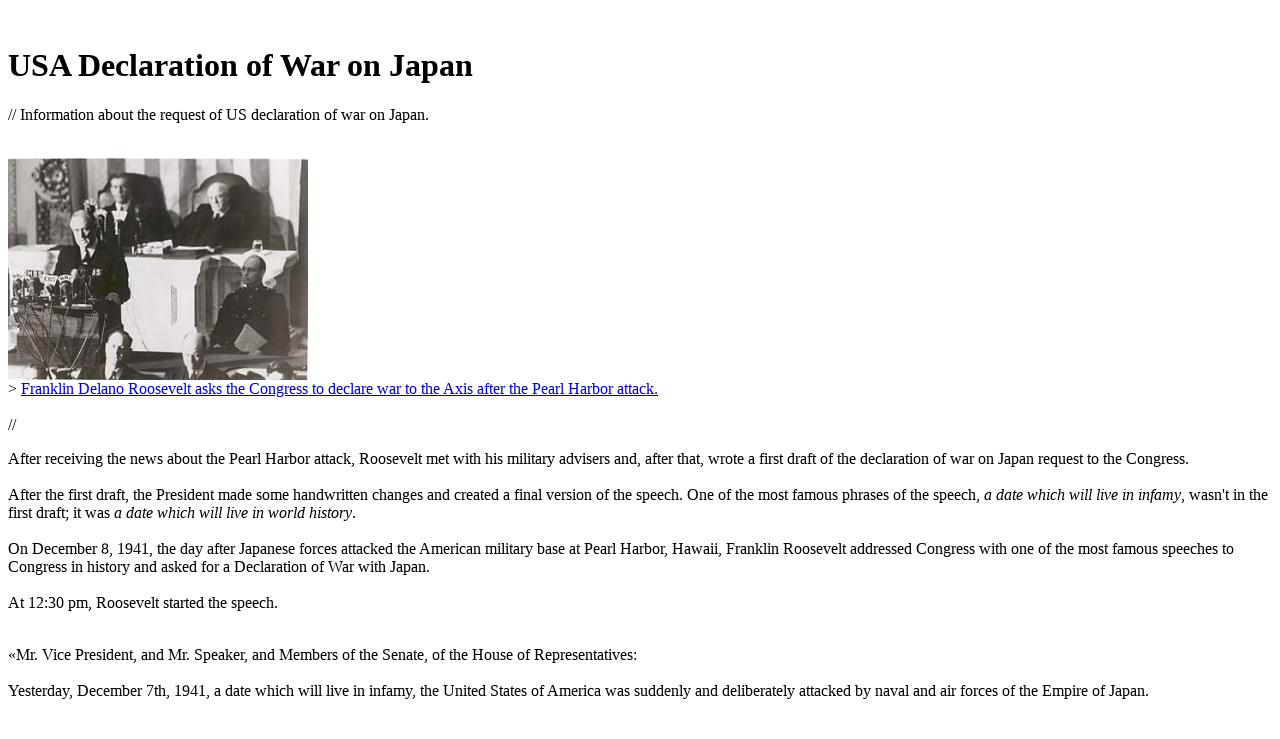

--- FILE ---
content_type: text/html; charset=UTF-8
request_url: https://www.worldwar-two.net/print/usa_declaration_of_war_on_japan/
body_size: 3291
content:
<!DOCTYPE html PUBLIC "-//W3C//DTD XHTML 1.0 Transitional//EN" "http://www.w3.org/TR/xhtml1/DTD/xhtml1-transitional.dtd">
<html xmlns="http://www.w3.org/1999/xhtml" lang="en" xml:lang="en">
<head>
<meta http-equiv="Content-Type" content="text/html; charset=utf-8" />
<title>USA Declaration of War on Japan // World War Two</title>
<meta name="keywords" content="world war 2, wwii, ww2, history, holocaust, timeline, weapons, biographies, photos, contries, events" />
<meta name="description" content="All about the World War 2: participants countries, timeline, biographies, maps, photos, videos and many other articles about the war." />
<meta name="url" content="http://www.worldwar-two.net" />
<meta http-equiv="content-language" content="en" />
<meta name="launch_date" content="24/08/2001" />
<meta name="author" content="João Ramos - e-mail: admin@worldwar-two.net (JRJR)" />
<meta name="copyright" content="JRJR" />
<meta name="rating" content="General" />
<meta http-equiv="imagetoolbar" content="no" />
<link rel="stylesheet" href="/design/styles_print.css" type="text/css" media="print" />
<link rel="shortcut icon" href="/favicon.ico" />
<link rel="alternate" type="application/rss+xml" title="Latest Comments // WorldWar-Two.net" href="http://feeds.feedburner.com/LatestComments/Worldwar-twonet" />
<link rel="alternate" type="application/rss+xml" title="Multimedia // WorldWar-Two.net" href="http://feeds.feedburner.com/Multimedia/Worldwar-twonet" />
<link rel="alternate" type="application/rss+xml" title="What's New // WorldWar-Two.net" href="http://feeds.feedburner.com/WhatsNew/Worldwar-twonet" />

<script type="text/javascript" src="/js/main2.js"></script>
<script type="text/javascript" src="/js/swfobject.js"></script>


<!-- Google tag (gtag.js) -->
<!--
<script async src="https://www.googletagmanager.com/gtag/js?id=UA-263969-1"></script>
<script>
  window.dataLayer = window.dataLayer || [];
  function gtag(){dataLayer.push(arguments);}
  gtag('js', new Date());

  gtag('config', 'UA-263969-1');
</script>
-->
<script async src="https://www.googletagmanager.com/gtag/js?id=G-SLGGLXMWKS"></script>
<script>
  window.dataLayer = window.dataLayer || [];
  function gtag(){dataLayer.push(arguments);}
  gtag('js', new Date());

  gtag('config', 'G-SLGGLXMWKS');
</script>

</head>

<body onload="javascript:window.print(); return false;">

<a name="top"></a>
<div id="container">
	<div id="container_body">

		<div id="body">
			<div id="articles">
	<div class="paper_6">
		<div class="center_paper_6">
			<div class="paper_6_header"><br/></div>
			<div class="paper_6_header"><h1>USA Declaration of War on Japan</h1><h2></h2><p><span class="bullet">//</span>&nbsp;Information about the request of US declaration of war on Japan.</p></div>
<div class="paper_6_middle_left"><br/>	<div id="multimedia_item_article"><div class="item">
	<div class="paper_4b2">
		<div id="outer_paper_4b2">
			<div id="middle_paper_4b2">
				<div id="inner_paper_4b2">
					<a href="/multimedia_archive/images/roosevelt_speech.jpg" onmouseover="self.status='Franklin Delano Roosevelt asks the Congress to declare war to the Axis after the Pearl Harbor attack.'; return true;" onmouseout="self.status=''; return true;" rel="lightbox" style="border: 0px" title="Franklin Delano Roosevelt asks the Congress to declare war to the Axis after the Pearl Harbor attack."><img src="/image/300/255/139.jpg" alt="Franklin Delano Roosevelt asks the Congress to declare war to the Axis after the Pearl Harbor attack." title="Franklin Delano Roosevelt asks the Congress to declare war to the Axis after the Pearl Harbor attack." border="0"/></a>
				</div>
			</div>
		</div>
	</div>
	<span class="bullet">&gt;&nbsp;</span><a href="/multimedia/_roosevelt_speech/" class="small_link" onmouseover="self.status='Franklin Delano Roosevelt asks the Congress to declare war to the Axis after the Pearl Harbor attack.'; return true;" onmouseout="self.status=''; return true;" title="Franklin Delano Roosevelt asks the Congress to declare war to the Axis after the Pearl Harbor attack.">Franklin Delano Roosevelt asks the Congress to declare war to the Axis after the Pearl Harbor attack.</a>
	
</div>
</div>
</div>
<div class="paper_6_bottom"><br/><div class="text"><span class="bullet">//&nbsp;</span><p>
	After receiving the news about the Pearl Harbor attack, Roosevelt met with his military advisers and, after that, wrote a first draft of the declaration of war on Japan request to the Congress.<br />
	<br />
	After the first draft, the President made some handwritten changes and created a final version of the speech. One of the most famous phrases of the speech, <i>a date which will live in infamy</i>, wasn&#39;t in the first draft; it was <i>a date which will live in world history</i>.<br />
	<br />
	On December 8, 1941, the day after Japanese forces attacked the American military base at Pearl Harbor, Hawaii, Franklin Roosevelt addressed Congress with one of the most famous speeches to Congress in history and asked for a Declaration of War with Japan.<br />
	<br />
	At 12:30 pm, Roosevelt started the speech.<br />
	&nbsp;</p>
<dir>
</dir>
<p>
	&laquo;Mr. Vice President, and Mr. Speaker, and Members of the Senate, of the House of Representatives:<br />
	<br />
	Yesterday, December 7th, 1941, a date which will live in infamy, the United States of America was suddenly and deliberately attacked by naval and air forces of the Empire of Japan.<br />
	<br />
	The United States was at peace with that Nation and, at the solicitation of Japan, was still in conversation with its Government and its Emperor looking toward the maintenance of peace in the Pacific. Indeed, one hour after Japanese air squadrons had commenced bombing in Oahu, the Japanese Ambassador to the United States and his colleague delivered to the Secretary of State a form reply to a recent American message. While this reply stated that it seemed useless to continue the existing diplomatic negotiations, it contained no threat or hit of war or armed attack.<br />
	<br />
	It will be recorded, that the distance of Hawaii from Japan makes it obvious that the attack was deliberately planned many days or even weeks ago. During the intervening time the Japanese Government had deliberately sought to deceive the United States by false statements and expressions of hope for continued peace.<br />
	<br />
	The attack yesterday on the Hawaiian Islands has caused severe damage to American naval and military forces. Very many American lives have been lost. In addition American ships have been reported torpedoed on the high seas between San Francisco and Honolulu.<br />
	<br />
	Yesterday the Japanese Government also launched an attack against Malaya.<br />
	Last night Japanese forces attacked Hong Kong.<br />
	Last night Japanese forces attacked Guam.<br />
	Last night Japanese forces attacked the Philippine Islands.<br />
	Last night the Japanese attacked Midway Island.<br />
	<br />
	Japan has, therefore, undertaken a surprise offensive extending throughout the Pacific area. The facts of yesterday speak for themselves. The people of the United States have already formed their opinions and well understand the implications to the very life and safety of our Nation.<br />
	<br />
	As Commander-in-Chief of the Army and Navy I have directed that all measures be taken for our defense. Always will we remember the character of the onslaught against us. No matter how long it may take us to overcome this premeditated invasion, the American people in their righteous might will win through to absolute victory.<br />
	<br />
	I believe I interpret the will of the Congress and of the people when I assert that we will not only defend ourselves to the uttermost but will make very certain that this form of treachery shall never endanger us again. Hostilities exist. There is no blinking at the fact that our people, our territory, and our interests are in grave danger.<br />
	<br />
	With confidence in our armed forces - with the unbounded determination of our people - we will gain the inevitable triumph - so help us God.<br />
	<br />
	I ask that the Congress declare that since the unprovoked and dastardly attack by Japan on Sunday, December seventh, a state of war has existed between the United States and the Japanese Empire.<br />
	<br />
	Franklin D. Roosevelt, The White House<br />
	December 8th, 1941&raquo;</p>
<p>
	&nbsp;</p>
<div style="page-break-after: always;">
	<span style="display: none;">&nbsp;</span></div>
<p>
	The Senate and House of Representatives approved the war declaration almost unanimously - the pacifist Congresswoman Jeannette Rankin of Montana became the first member of Congress to vote <i>no</i> on both the declaration of war on Germany during World War I and the declaration of war on Japan. Finally, at 4pm, Roosevelt signed the declaration of war on Japan.</p>
<p>
	&nbsp;</p>
<dir>
	&laquo;Joint Resolution declaring that a state of war exists between the Imperial Government of Japan and the Government and the people of the United States and making provisions to prosecute the same.<br />
	<br />
	Whereas the Imperial Government of Japan has committed unprovoked acts of war against the Government and the people of the United States of America:<br />
	<br />
	Therefore be it Resolved by the Senate and House of Representatives of the United States of America in Congress assembled, That the state of war between the United States and the Imperial Government of Japan which has thus been thrust upon the United States is hereby formally declared; and the President is hereby authorized and directed to employ the entire naval and military forces of the United States and the resources of the Government to carry on war against the Imperial Government of Japan; and, to bring the conflict to a successful termination, all of the resources of the country are hereby pledged by the Congress of the United States.<br />
	<br />
	Approved, December 8, 1941, 4:10 p.m. E.S.T.&raquo;
</dir>
<p>
	<br />
	Three days later, December 11, Japan&#39;s allies, Germany and Italy, both declared war on the United States. The U.S. Congress responded immediately by declaring war on them.</p>
</div></div>

			<div id="" style="display: inline;"><img src="/design/spacer.gif" alt="" width="16" height="16" /></div>
		</div>
		<div class="right_paper_6"></div>
	</div>
</div>

		</div>
	</div>
	
	<div id="bottom">
		<div class="footer_content"><small><a href="/copyright/" class="small_link" onmouseover="self.status='Copyright'; return true;" onmouseout="self.status=''; return true;" title="Copyright">Copyright</a>&nbsp;� 2001-2014 JRJR, All rights reserved.</small></div>
	</div>

</div>

</body>
</html>
